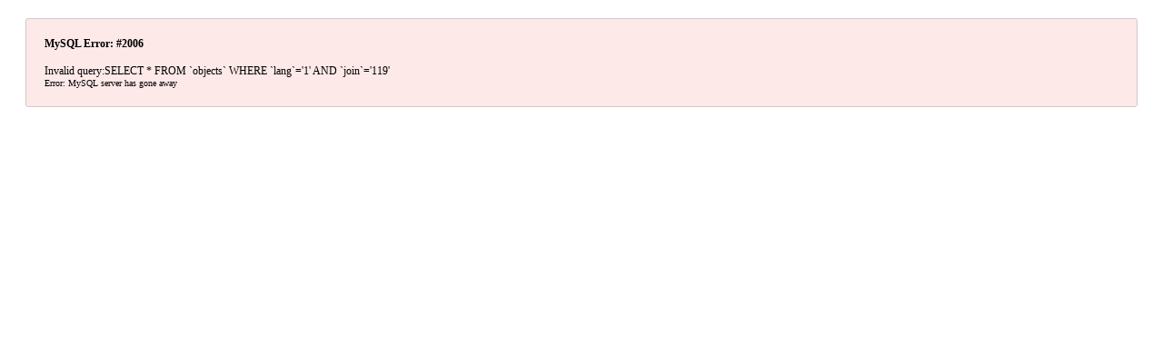

--- FILE ---
content_type: text/html; charset=utf-8
request_url: https://house24.com.ua/ru/kiev/119-otlichnaya-kvartira-v-centre-m-lybedskaya-2-min-trc-ocean-plaza.html
body_size: 285
content:
<div style="border:1px solid #d3c8cc;padding:20px;margin:20px;font-size:12px;font-family:verdana;background:#fde9e8;-webkit-border-radius: 3px;-moz-border-radius: 3px;border-radius: 3px;"><strong>MySQL Error: #2006</strong><br><br> Invalid query:SELECT * FROM `objects` WHERE `lang`='1' AND `join`='119' <br><small>Error: MySQL server has gone away</small></div>